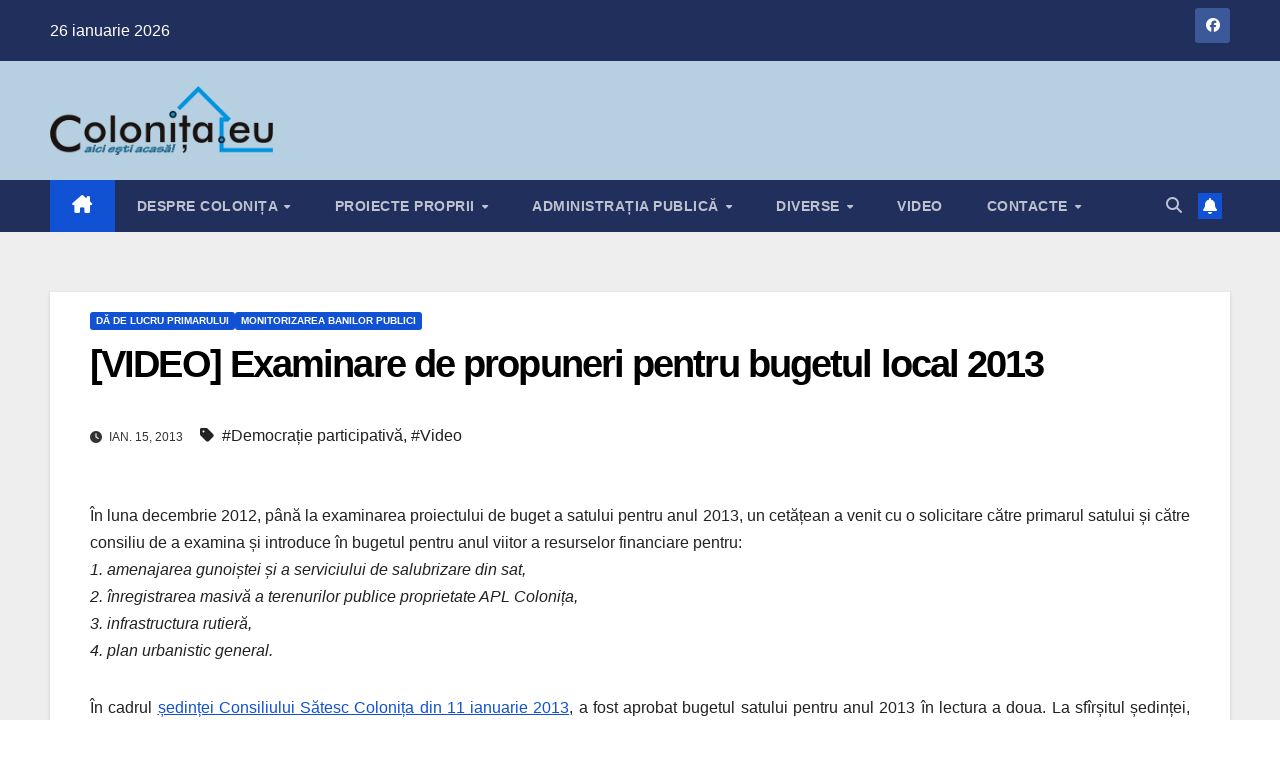

--- FILE ---
content_type: text/html; charset=UTF-8
request_url: https://colonita.eu/da-de-lucru-primarului/examinare-propuneri-proiect-buget-colonita-2013/
body_size: 12724
content:
<!DOCTYPE html><html lang="ro-RO"><head><script data-no-optimize="1">var litespeed_docref=sessionStorage.getItem("litespeed_docref");litespeed_docref&&(Object.defineProperty(document,"referrer",{get:function(){return litespeed_docref}}),sessionStorage.removeItem("litespeed_docref"));</script> <meta charset="UTF-8"><meta name="viewport" content="width=device-width, initial-scale=1"><link rel="profile" href="http://gmpg.org/xfn/11"><title>[VIDEO] Examinare de propuneri pentru bugetul local 2013 &#8211; satul Colonita</title><meta name='robots' content='max-image-preview:large' /><link rel='dns-prefetch' href='//fonts.googleapis.com' /><link rel="alternate" title="oEmbed (JSON)" type="application/json+oembed" href="https://colonita.eu/wp-json/oembed/1.0/embed?url=https%3A%2F%2Fcolonita.eu%2Fda-de-lucru-primarului%2Fexaminare-propuneri-proiect-buget-colonita-2013%2F" /><link rel="alternate" title="oEmbed (XML)" type="text/xml+oembed" href="https://colonita.eu/wp-json/oembed/1.0/embed?url=https%3A%2F%2Fcolonita.eu%2Fda-de-lucru-primarului%2Fexaminare-propuneri-proiect-buget-colonita-2013%2F&#038;format=xml" /><style id='wp-img-auto-sizes-contain-inline-css'>img:is([sizes=auto i],[sizes^="auto," i]){contain-intrinsic-size:3000px 1500px}
/*# sourceURL=wp-img-auto-sizes-contain-inline-css */</style><link data-optimized="2" rel="stylesheet" href="https://colonita.eu/wp-content/litespeed/css/645ff122e33315f2eaee9910cf552b16.css?ver=a170a" /><style id='global-styles-inline-css'>:root{--wp--preset--aspect-ratio--square: 1;--wp--preset--aspect-ratio--4-3: 4/3;--wp--preset--aspect-ratio--3-4: 3/4;--wp--preset--aspect-ratio--3-2: 3/2;--wp--preset--aspect-ratio--2-3: 2/3;--wp--preset--aspect-ratio--16-9: 16/9;--wp--preset--aspect-ratio--9-16: 9/16;--wp--preset--color--black: #000000;--wp--preset--color--cyan-bluish-gray: #abb8c3;--wp--preset--color--white: #ffffff;--wp--preset--color--pale-pink: #f78da7;--wp--preset--color--vivid-red: #cf2e2e;--wp--preset--color--luminous-vivid-orange: #ff6900;--wp--preset--color--luminous-vivid-amber: #fcb900;--wp--preset--color--light-green-cyan: #7bdcb5;--wp--preset--color--vivid-green-cyan: #00d084;--wp--preset--color--pale-cyan-blue: #8ed1fc;--wp--preset--color--vivid-cyan-blue: #0693e3;--wp--preset--color--vivid-purple: #9b51e0;--wp--preset--gradient--vivid-cyan-blue-to-vivid-purple: linear-gradient(135deg,rgb(6,147,227) 0%,rgb(155,81,224) 100%);--wp--preset--gradient--light-green-cyan-to-vivid-green-cyan: linear-gradient(135deg,rgb(122,220,180) 0%,rgb(0,208,130) 100%);--wp--preset--gradient--luminous-vivid-amber-to-luminous-vivid-orange: linear-gradient(135deg,rgb(252,185,0) 0%,rgb(255,105,0) 100%);--wp--preset--gradient--luminous-vivid-orange-to-vivid-red: linear-gradient(135deg,rgb(255,105,0) 0%,rgb(207,46,46) 100%);--wp--preset--gradient--very-light-gray-to-cyan-bluish-gray: linear-gradient(135deg,rgb(238,238,238) 0%,rgb(169,184,195) 100%);--wp--preset--gradient--cool-to-warm-spectrum: linear-gradient(135deg,rgb(74,234,220) 0%,rgb(151,120,209) 20%,rgb(207,42,186) 40%,rgb(238,44,130) 60%,rgb(251,105,98) 80%,rgb(254,248,76) 100%);--wp--preset--gradient--blush-light-purple: linear-gradient(135deg,rgb(255,206,236) 0%,rgb(152,150,240) 100%);--wp--preset--gradient--blush-bordeaux: linear-gradient(135deg,rgb(254,205,165) 0%,rgb(254,45,45) 50%,rgb(107,0,62) 100%);--wp--preset--gradient--luminous-dusk: linear-gradient(135deg,rgb(255,203,112) 0%,rgb(199,81,192) 50%,rgb(65,88,208) 100%);--wp--preset--gradient--pale-ocean: linear-gradient(135deg,rgb(255,245,203) 0%,rgb(182,227,212) 50%,rgb(51,167,181) 100%);--wp--preset--gradient--electric-grass: linear-gradient(135deg,rgb(202,248,128) 0%,rgb(113,206,126) 100%);--wp--preset--gradient--midnight: linear-gradient(135deg,rgb(2,3,129) 0%,rgb(40,116,252) 100%);--wp--preset--font-size--small: 13px;--wp--preset--font-size--medium: 20px;--wp--preset--font-size--large: 36px;--wp--preset--font-size--x-large: 42px;--wp--preset--spacing--20: 0.44rem;--wp--preset--spacing--30: 0.67rem;--wp--preset--spacing--40: 1rem;--wp--preset--spacing--50: 1.5rem;--wp--preset--spacing--60: 2.25rem;--wp--preset--spacing--70: 3.38rem;--wp--preset--spacing--80: 5.06rem;--wp--preset--shadow--natural: 6px 6px 9px rgba(0, 0, 0, 0.2);--wp--preset--shadow--deep: 12px 12px 50px rgba(0, 0, 0, 0.4);--wp--preset--shadow--sharp: 6px 6px 0px rgba(0, 0, 0, 0.2);--wp--preset--shadow--outlined: 6px 6px 0px -3px rgb(255, 255, 255), 6px 6px rgb(0, 0, 0);--wp--preset--shadow--crisp: 6px 6px 0px rgb(0, 0, 0);}:root :where(.is-layout-flow) > :first-child{margin-block-start: 0;}:root :where(.is-layout-flow) > :last-child{margin-block-end: 0;}:root :where(.is-layout-flow) > *{margin-block-start: 24px;margin-block-end: 0;}:root :where(.is-layout-constrained) > :first-child{margin-block-start: 0;}:root :where(.is-layout-constrained) > :last-child{margin-block-end: 0;}:root :where(.is-layout-constrained) > *{margin-block-start: 24px;margin-block-end: 0;}:root :where(.is-layout-flex){gap: 24px;}:root :where(.is-layout-grid){gap: 24px;}body .is-layout-flex{display: flex;}.is-layout-flex{flex-wrap: wrap;align-items: center;}.is-layout-flex > :is(*, div){margin: 0;}body .is-layout-grid{display: grid;}.is-layout-grid > :is(*, div){margin: 0;}.has-black-color{color: var(--wp--preset--color--black) !important;}.has-cyan-bluish-gray-color{color: var(--wp--preset--color--cyan-bluish-gray) !important;}.has-white-color{color: var(--wp--preset--color--white) !important;}.has-pale-pink-color{color: var(--wp--preset--color--pale-pink) !important;}.has-vivid-red-color{color: var(--wp--preset--color--vivid-red) !important;}.has-luminous-vivid-orange-color{color: var(--wp--preset--color--luminous-vivid-orange) !important;}.has-luminous-vivid-amber-color{color: var(--wp--preset--color--luminous-vivid-amber) !important;}.has-light-green-cyan-color{color: var(--wp--preset--color--light-green-cyan) !important;}.has-vivid-green-cyan-color{color: var(--wp--preset--color--vivid-green-cyan) !important;}.has-pale-cyan-blue-color{color: var(--wp--preset--color--pale-cyan-blue) !important;}.has-vivid-cyan-blue-color{color: var(--wp--preset--color--vivid-cyan-blue) !important;}.has-vivid-purple-color{color: var(--wp--preset--color--vivid-purple) !important;}.has-black-background-color{background-color: var(--wp--preset--color--black) !important;}.has-cyan-bluish-gray-background-color{background-color: var(--wp--preset--color--cyan-bluish-gray) !important;}.has-white-background-color{background-color: var(--wp--preset--color--white) !important;}.has-pale-pink-background-color{background-color: var(--wp--preset--color--pale-pink) !important;}.has-vivid-red-background-color{background-color: var(--wp--preset--color--vivid-red) !important;}.has-luminous-vivid-orange-background-color{background-color: var(--wp--preset--color--luminous-vivid-orange) !important;}.has-luminous-vivid-amber-background-color{background-color: var(--wp--preset--color--luminous-vivid-amber) !important;}.has-light-green-cyan-background-color{background-color: var(--wp--preset--color--light-green-cyan) !important;}.has-vivid-green-cyan-background-color{background-color: var(--wp--preset--color--vivid-green-cyan) !important;}.has-pale-cyan-blue-background-color{background-color: var(--wp--preset--color--pale-cyan-blue) !important;}.has-vivid-cyan-blue-background-color{background-color: var(--wp--preset--color--vivid-cyan-blue) !important;}.has-vivid-purple-background-color{background-color: var(--wp--preset--color--vivid-purple) !important;}.has-black-border-color{border-color: var(--wp--preset--color--black) !important;}.has-cyan-bluish-gray-border-color{border-color: var(--wp--preset--color--cyan-bluish-gray) !important;}.has-white-border-color{border-color: var(--wp--preset--color--white) !important;}.has-pale-pink-border-color{border-color: var(--wp--preset--color--pale-pink) !important;}.has-vivid-red-border-color{border-color: var(--wp--preset--color--vivid-red) !important;}.has-luminous-vivid-orange-border-color{border-color: var(--wp--preset--color--luminous-vivid-orange) !important;}.has-luminous-vivid-amber-border-color{border-color: var(--wp--preset--color--luminous-vivid-amber) !important;}.has-light-green-cyan-border-color{border-color: var(--wp--preset--color--light-green-cyan) !important;}.has-vivid-green-cyan-border-color{border-color: var(--wp--preset--color--vivid-green-cyan) !important;}.has-pale-cyan-blue-border-color{border-color: var(--wp--preset--color--pale-cyan-blue) !important;}.has-vivid-cyan-blue-border-color{border-color: var(--wp--preset--color--vivid-cyan-blue) !important;}.has-vivid-purple-border-color{border-color: var(--wp--preset--color--vivid-purple) !important;}.has-vivid-cyan-blue-to-vivid-purple-gradient-background{background: var(--wp--preset--gradient--vivid-cyan-blue-to-vivid-purple) !important;}.has-light-green-cyan-to-vivid-green-cyan-gradient-background{background: var(--wp--preset--gradient--light-green-cyan-to-vivid-green-cyan) !important;}.has-luminous-vivid-amber-to-luminous-vivid-orange-gradient-background{background: var(--wp--preset--gradient--luminous-vivid-amber-to-luminous-vivid-orange) !important;}.has-luminous-vivid-orange-to-vivid-red-gradient-background{background: var(--wp--preset--gradient--luminous-vivid-orange-to-vivid-red) !important;}.has-very-light-gray-to-cyan-bluish-gray-gradient-background{background: var(--wp--preset--gradient--very-light-gray-to-cyan-bluish-gray) !important;}.has-cool-to-warm-spectrum-gradient-background{background: var(--wp--preset--gradient--cool-to-warm-spectrum) !important;}.has-blush-light-purple-gradient-background{background: var(--wp--preset--gradient--blush-light-purple) !important;}.has-blush-bordeaux-gradient-background{background: var(--wp--preset--gradient--blush-bordeaux) !important;}.has-luminous-dusk-gradient-background{background: var(--wp--preset--gradient--luminous-dusk) !important;}.has-pale-ocean-gradient-background{background: var(--wp--preset--gradient--pale-ocean) !important;}.has-electric-grass-gradient-background{background: var(--wp--preset--gradient--electric-grass) !important;}.has-midnight-gradient-background{background: var(--wp--preset--gradient--midnight) !important;}.has-small-font-size{font-size: var(--wp--preset--font-size--small) !important;}.has-medium-font-size{font-size: var(--wp--preset--font-size--medium) !important;}.has-large-font-size{font-size: var(--wp--preset--font-size--large) !important;}.has-x-large-font-size{font-size: var(--wp--preset--font-size--x-large) !important;}
/*# sourceURL=global-styles-inline-css */</style><style id='classic-theme-styles-inline-css'>/*! This file is auto-generated */
.wp-block-button__link{color:#fff;background-color:#32373c;border-radius:9999px;box-shadow:none;text-decoration:none;padding:calc(.667em + 2px) calc(1.333em + 2px);font-size:1.125em}.wp-block-file__button{background:#32373c;color:#fff;text-decoration:none}
/*# sourceURL=/wp-includes/css/classic-themes.min.css */</style><style id='__EPYT__style-inline-css'>.epyt-gallery-thumb {
                        width: 33.333%;
                }
                
/*# sourceURL=__EPYT__style-inline-css */</style> <script type="litespeed/javascript" data-src="https://colonita.eu/wp-includes/js/jquery/jquery.min.js" id="jquery-core-js"></script> <script id="__ytprefs__-js-extra" type="litespeed/javascript">var _EPYT_={"ajaxurl":"https://colonita.eu/wp-admin/admin-ajax.php","security":"093ef9fa40","gallery_scrolloffset":"20","eppathtoscripts":"https://colonita.eu/wp-content/plugins/youtube-embed-plus/scripts/","eppath":"https://colonita.eu/wp-content/plugins/youtube-embed-plus/","epresponsiveselector":"[\"iframe.__youtube_prefs_widget__\"]","epdovol":"1","version":"14.2.4","evselector":"iframe.__youtube_prefs__[src], iframe[src*=\"youtube.com/embed/\"], iframe[src*=\"youtube-nocookie.com/embed/\"]","ajax_compat":"","maxres_facade":"eager","ytapi_load":"light","pause_others":"","stopMobileBuffer":"1","facade_mode":"","not_live_on_channel":""}</script> <link rel="https://api.w.org/" href="https://colonita.eu/wp-json/" /><link rel="alternate" title="JSON" type="application/json" href="https://colonita.eu/wp-json/wp/v2/posts/6850" /><link rel="EditURI" type="application/rsd+xml" title="RSD" href="https://colonita.eu/xmlrpc.php?rsd" /><meta name="generator" content="WordPress 6.9" /><link rel="canonical" href="https://colonita.eu/da-de-lucru-primarului/examinare-propuneri-proiect-buget-colonita-2013/" /><link rel='shortlink' href='https://colonita.eu/?p=6850' /><link rel="pingback" href="https://colonita.eu/xmlrpc.php"><style type="text/css" id="custom-background-css">.wrapper { background-color: #eee; }</style><style type="text/css">.site-title,
        .site-description {
            position: absolute;
            clip: rect(1px, 1px, 1px, 1px);
        }</style><link rel="icon" href="https://colonita.eu/wp-content/uploads/2021/03/favicon.png" sizes="32x32" /><link rel="icon" href="https://colonita.eu/wp-content/uploads/2021/03/favicon.png" sizes="192x192" /><link rel="apple-touch-icon" href="https://colonita.eu/wp-content/uploads/2021/03/favicon.png" /><meta name="msapplication-TileImage" content="https://colonita.eu/wp-content/uploads/2021/03/favicon.png" /><style id="wp-custom-css">.mg-sec-title a {
	color: #fff;
}</style></head><body class="wp-singular post-template-default single single-post postid-6850 single-format-standard wp-custom-logo wp-embed-responsive wp-theme-newsup ta-hide-date-author-in-list" ><div id="page" class="site">
<a class="skip-link screen-reader-text" href="#content">
Skip to content</a><div class="wrapper" id="custom-background-css"><header class="mg-headwidget"><div class="mg-head-detail hidden-xs"><div class="container-fluid"><div class="row align-items-center"><div class="col-md-6 col-xs-12"><ul class="info-left"><li>26 ianuarie 2026</li></ul></div><div class="col-md-6 col-xs-12"><ul class="mg-social info-right"><li>
<a  target="_blank"  href="https://www.facebook.com/COLONITA.eu/">
<span class="icon-soci facebook">
<i class="fab fa-facebook"></i>
</span>
</a></li></ul></div></div></div></div><div class="clearfix"></div><div class="mg-nav-widget-area-back" style='background-image: url("https://colonita.eu/wp-content/themes/newsup/images/head-back.jpg" );'><div class="overlay"><div class="inner"  style="background-color:#b6d0e2;" ><div class="container-fluid"><div class="mg-nav-widget-area"><div class="row align-items-center"><div class="col-md-3 text-center-xs"><div class="navbar-header"><div class="site-logo">
<a href="https://colonita.eu/" class="navbar-brand" rel="home"><img data-lazyloaded="1" src="[data-uri]" width="486" height="150" data-src="https://colonita.eu/wp-content/uploads/2021/04/logo-colonita.png" class="custom-logo" alt="satul Colonita" decoding="async" fetchpriority="high" /></a></div><div class="site-branding-text d-none"><p class="site-title"> <a href="https://colonita.eu/" rel="home">satul Colonita</a></p><p class="site-description">Aici ești acasă!</p></div></div></div></div></div></div></div></div></div><div class="mg-menu-full"><nav class="navbar navbar-expand-lg navbar-wp"><div class="container-fluid"><div class="m-header align-items-center">
<a class="mobilehomebtn" href="https://colonita.eu"><span class="fa-solid fa-house-chimney"></span></a>
<button class="navbar-toggler mx-auto" type="button" data-toggle="collapse" data-target="#navbar-wp" aria-controls="navbarSupportedContent" aria-expanded="false" aria-label="Toggle navigation">
<span class="burger">
<span class="burger-line"></span>
<span class="burger-line"></span>
<span class="burger-line"></span>
</span>
</button><div class="dropdown show mg-search-box pr-2">
<a class="dropdown-toggle msearch ml-auto" href="#" role="button" id="dropdownMenuLink" data-toggle="dropdown" aria-haspopup="true" aria-expanded="false">
<i class="fas fa-search"></i>
</a><div class="dropdown-menu searchinner" aria-labelledby="dropdownMenuLink"><form role="search" method="get" id="searchform" action="https://colonita.eu/"><div class="input-group">
<input type="search" class="form-control" placeholder="Search" value="" name="s" />
<span class="input-group-btn btn-default">
<button type="submit" class="btn"> <i class="fas fa-search"></i> </button>
</span></div></form></div></div>
<a href="#" target="_blank" class="btn-bell btn-theme mx-2"><i class="fa fa-bell"></i></a></div><div class="collapse navbar-collapse" id="navbar-wp"><div class="d-md-block"><ul id="menu-menu" class="nav navbar-nav mr-auto "><li class="active home"><a class="homebtn" href="https://colonita.eu"><span class='fa-solid fa-house-chimney'></span></a></li><li id="menu-item-18545" class="menu-item menu-item-type-taxonomy menu-item-object-category menu-item-has-children menu-item-18545 dropdown"><a class="nav-link" title="Despre Colonița" href="https://colonita.eu/category/despre-colonita/" data-toggle="dropdown" class="dropdown-toggle">Despre Colonița </a><ul role="menu" class=" dropdown-menu"><li id="menu-item-18547" class="menu-item menu-item-type-taxonomy menu-item-object-category menu-item-18547"><a class="dropdown-item" title="Date generale" href="https://colonita.eu/category/date-generale/">Date generale</a></li><li id="menu-item-18548" class="menu-item menu-item-type-taxonomy menu-item-object-category menu-item-18548"><a class="dropdown-item" title="Infrastructura" href="https://colonita.eu/category/infrastructura/">Infrastructura</a></li><li id="menu-item-18549" class="menu-item menu-item-type-taxonomy menu-item-object-category menu-item-18549"><a class="dropdown-item" title="Servicii publice" href="https://colonita.eu/category/servicii-publice/">Servicii publice</a></li><li id="menu-item-18550" class="menu-item menu-item-type-taxonomy menu-item-object-category menu-item-18550"><a class="dropdown-item" title="Oameni din sat" href="https://colonita.eu/category/personalitati/">Oameni din sat</a></li></ul></li><li id="menu-item-18551" class="menu-item menu-item-type-taxonomy menu-item-object-category menu-item-has-children menu-item-18551 dropdown"><a class="nav-link" title="Proiecte proprii" href="https://colonita.eu/category/proiecte-proprii/" data-toggle="dropdown" class="dropdown-toggle">Proiecte proprii </a><ul role="menu" class=" dropdown-menu"><li id="menu-item-18552" class="menu-item menu-item-type-taxonomy menu-item-object-category menu-item-18552"><a class="dropdown-item" title="Oferă ceva pentru Colonița TA" href="https://colonita.eu/category/ofera-ceva-pentru/">Oferă ceva pentru Colonița TA</a></li><li id="menu-item-18553" class="menu-item menu-item-type-taxonomy menu-item-object-category menu-item-18553"><a class="dropdown-item" title="Investigații" href="https://colonita.eu/category/investigatii/">Investigații</a></li><li id="menu-item-18554" class="menu-item menu-item-type-taxonomy menu-item-object-category menu-item-18554"><a class="dropdown-item" title="Întrebare pentru primar" href="https://colonita.eu/category/intrebare-pentru-primar/">Întrebare pentru primar</a></li><li id="menu-item-18555" class="menu-item menu-item-type-taxonomy menu-item-object-category current-post-ancestor current-menu-parent current-post-parent menu-item-18555"><a class="dropdown-item" title="Dă de lucru primarului" href="https://colonita.eu/category/da-de-lucru-primarului/">Dă de lucru primarului</a></li><li id="menu-item-18556" class="menu-item menu-item-type-taxonomy menu-item-object-category current-post-ancestor current-menu-parent current-post-parent menu-item-18556"><a class="dropdown-item" title="Monitorizarea banilor publici" href="https://colonita.eu/category/monitorizarea-banilor-publici/">Monitorizarea banilor publici</a></li><li id="menu-item-18557" class="menu-item menu-item-type-taxonomy menu-item-object-category menu-item-18557"><a class="dropdown-item" title="Interese la vedere" href="https://colonita.eu/category/interese-la-vedere/">Interese la vedere</a></li><li id="menu-item-18558" class="menu-item menu-item-type-taxonomy menu-item-object-category menu-item-18558"><a class="dropdown-item" title="Buletin informativ (Ziar)" href="https://colonita.eu/category/ziarul/">Buletin informativ (Ziar)</a></li><li id="menu-item-18559" class="menu-item menu-item-type-taxonomy menu-item-object-category menu-item-18559"><a class="dropdown-item" title="Cultură civică" href="https://colonita.eu/category/cultura-civica/">Cultură civică</a></li></ul></li><li id="menu-item-18560" class="menu-item menu-item-type-taxonomy menu-item-object-category menu-item-has-children menu-item-18560 dropdown"><a class="nav-link" title="Administrația publică" href="https://colonita.eu/category/administratia-publica/" data-toggle="dropdown" class="dropdown-toggle">Administrația publică </a><ul role="menu" class=" dropdown-menu"><li id="menu-item-18561" class="menu-item menu-item-type-taxonomy menu-item-object-category menu-item-18561"><a class="dropdown-item" title="Consiliul Sătesc" href="https://colonita.eu/category/consiliul-satesc/">Consiliul Sătesc</a></li><li id="menu-item-18562" class="menu-item menu-item-type-taxonomy menu-item-object-category menu-item-18562"><a class="dropdown-item" title="Primaria" href="https://colonita.eu/category/primaria/">Primaria</a></li><li id="menu-item-18563" class="menu-item menu-item-type-post_type menu-item-object-post menu-item-18563"><a class="dropdown-item" title="Registrul Actelor Locale ale primăriei s. Colonița" href="https://colonita.eu/documente-publice/registrul-actelor-locale-ale-primariei-s-colonita/">Registrul Actelor Locale ale primăriei s. Colonița</a></li><li id="menu-item-18564" class="menu-item menu-item-type-taxonomy menu-item-object-category menu-item-18564"><a class="dropdown-item" title="Documente publice" href="https://colonita.eu/category/documente-publice/">Documente publice</a></li><li id="menu-item-18565" class="menu-item menu-item-type-taxonomy menu-item-object-category menu-item-18565"><a class="dropdown-item" title="Alegeri" href="https://colonita.eu/category/alegeri/">Alegeri</a></li></ul></li><li id="menu-item-18566" class="menu-item menu-item-type-taxonomy menu-item-object-category menu-item-has-children menu-item-18566 dropdown"><a class="nav-link" title="Diverse" href="https://colonita.eu/category/diverse/" data-toggle="dropdown" class="dropdown-toggle">Diverse </a><ul role="menu" class=" dropdown-menu"><li id="menu-item-18567" class="menu-item menu-item-type-taxonomy menu-item-object-category menu-item-18567"><a class="dropdown-item" title="Cultura" href="https://colonita.eu/category/cultura/">Cultura</a></li><li id="menu-item-18568" class="menu-item menu-item-type-taxonomy menu-item-object-category menu-item-18568"><a class="dropdown-item" title="Religie" href="https://colonita.eu/category/religie/">Religie</a></li><li id="menu-item-18569" class="menu-item menu-item-type-taxonomy menu-item-object-category menu-item-18569"><a class="dropdown-item" title="Sport" href="https://colonita.eu/category/sport/">Sport</a></li><li id="menu-item-18570" class="menu-item menu-item-type-taxonomy menu-item-object-category menu-item-18570"><a class="dropdown-item" title="Fapt divers" href="https://colonita.eu/category/fapt-divers/">Fapt divers</a></li></ul></li><li id="menu-item-18571" class="menu-item menu-item-type-custom menu-item-object-custom menu-item-18571"><a class="nav-link" title="Video" href="http://colonita.eu/despre-colonita/video/">Video</a></li><li id="menu-item-18572" class="menu-item menu-item-type-custom menu-item-object-custom menu-item-has-children menu-item-18572 dropdown"><a class="nav-link" title="Contacte" href="#" data-toggle="dropdown" class="dropdown-toggle">Contacte </a><ul role="menu" class=" dropdown-menu"><li id="menu-item-18573" class="menu-item menu-item-type-post_type menu-item-object-page menu-item-18573"><a class="dropdown-item" title="Echipa www.colonita.eu" href="https://colonita.eu/echipa/">Echipa www.colonita.eu</a></li><li id="menu-item-18574" class="menu-item menu-item-type-post_type menu-item-object-page menu-item-18574"><a class="dropdown-item" title="Instituții publice" href="https://colonita.eu/apl/">Instituții publice</a></li><li id="menu-item-18575" class="menu-item menu-item-type-post_type menu-item-object-page menu-item-18575"><a class="dropdown-item" title="Telefoane fixe Colonița" href="https://colonita.eu/telefoane-fixe-colonita/">Telefoane fixe Colonița</a></li></ul></li></ul></div></div><div class="desk-header d-lg-flex pl-3 ml-auto my-2 my-lg-0 position-relative align-items-center"><div class="dropdown show mg-search-box pr-2">
<a class="dropdown-toggle msearch ml-auto" href="#" role="button" id="dropdownMenuLink" data-toggle="dropdown" aria-haspopup="true" aria-expanded="false">
<i class="fas fa-search"></i>
</a><div class="dropdown-menu searchinner" aria-labelledby="dropdownMenuLink"><form role="search" method="get" id="searchform" action="https://colonita.eu/"><div class="input-group">
<input type="search" class="form-control" placeholder="Search" value="" name="s" />
<span class="input-group-btn btn-default">
<button type="submit" class="btn"> <i class="fas fa-search"></i> </button>
</span></div></form></div></div>
<a href="#" target="_blank" class="btn-bell btn-theme mx-2"><i class="fa fa-bell"></i></a></div></div></nav></div></header><div class="clearfix"></div><main id="content" class="single-class content"><div class="container-fluid"><div class="row"><div class="col-md-12"><div class="mg-blog-post-box"><div class="mg-header"><div class="mg-blog-category"><a class="newsup-categories category-color-1" href="https://colonita.eu/category/da-de-lucru-primarului/" alt="View all posts in Dă de lucru primarului">
Dă de lucru primarului
</a><a class="newsup-categories category-color-1" href="https://colonita.eu/category/monitorizarea-banilor-publici/" alt="View all posts in Monitorizarea banilor publici">
Monitorizarea banilor publici
</a></div><h1 class="title single"> <a title="Permalink to: [VIDEO] Examinare de propuneri pentru bugetul local 2013">
[VIDEO] Examinare de propuneri pentru bugetul local 2013</a></h1><div class="media mg-info-author-block"><div class="media-body">
<span class="mg-blog-date"><i class="fas fa-clock"></i>
ian. 15, 2013                                </span>
<span class="newsup-tags"><i class="fas fa-tag"></i>
<a href="https://colonita.eu/tag/democratie-participativa/">#Democrație participativă</a>, <a href="https://colonita.eu/tag/video/">#Video</a>                                    </span></div></div></div><article class="page-content-single small single"><p style="text-align: justify;">În luna decembrie 2012, până la examinarea proiectului de buget a satului pentru anul 2013, un cetățean a venit cu o solicitare către primarul satului și către consiliu de a examina și introduce în bugetul pentru anul viitor a resurselor financiare pentru:<br />
<em>1. amenajarea gunoiștei și a serviciului de salubrizare din sat,</em><br />
<em>2. înregistrarea masivă a terenurilor publice proprietate APL Colonița,</em><br />
<em>3. infrastructura rutieră,</em><br />
<em>4. plan urbanistic general.</em></p><p style="text-align: justify;">În cadrul <a href="https://colonita.eu/?p=6816" target="_blank" rel="noopener">ședinței Consiliului Sătesc Colonița din 11 ianuarie 2013</a>, a fost aprobat bugetul satului pentru anul 2013 în lectura a doua. La sfîrșitul ședinței, primarul Zaporojan Angela, a dat citire solicitării date și a oferit informații despre măsurile întreprinse.</p><p style="text-align: justify;">[youtube]P4tR3HsJuaI[/youtube]</p><p style="text-align: justify;"><a href="https://colonita.eu/wp-content/uploads/2012/12/CSColonita.jpg"><img data-lazyloaded="1" src="[data-uri]" decoding="async" class="alignnone size-full wp-image-6221" alt="CSColonita" data-src="https://colonita.eu/wp-content/uploads/2012/12/CSColonita.jpg" width="200" height="169" /></a></p><p style="text-align: justify;"> <script type="litespeed/javascript">function pinIt(){var e=document.createElement('script');e.setAttribute('type','text/javascript');e.setAttribute('charset','UTF-8');e.setAttribute('src','https://assets.pinterest.com/js/pinmarklet.js?r='+Math.random()*99999999);document.body.appendChild(e)}</script> <div class="post-share"><div class="post-share-icons cf">
<a href="https://www.facebook.com/sharer.php?u=https%3A%2F%2Fcolonita.eu%2Fda-de-lucru-primarului%2Fexaminare-propuneri-proiect-buget-colonita-2013%2F" class="link facebook" target="_blank" >
<i class="fab fa-facebook"></i>
</a>
<a href="http://twitter.com/share?url=https%3A%2F%2Fcolonita.eu%2Fda-de-lucru-primarului%2Fexaminare-propuneri-proiect-buget-colonita-2013%2F&#038;text=%5BVIDEO%5D%20Examinare%20de%20propuneri%20pentru%20bugetul%20local%202013" class="link x-twitter" target="_blank">
<i class="fa-brands fa-x-twitter"></i>
</a>
<a href="mailto:?subject=%5BVIDEO%5D%20Examinare%20de%20propuneri%20pentru%20bugetul%20local%202013&#038;body=https%3A%2F%2Fcolonita.eu%2Fda-de-lucru-primarului%2Fexaminare-propuneri-proiect-buget-colonita-2013%2F" class="link email" target="_blank" >
<i class="fas fa-envelope"></i>
</a>
<a href="https://www.linkedin.com/sharing/share-offsite/?url=https%3A%2F%2Fcolonita.eu%2Fda-de-lucru-primarului%2Fexaminare-propuneri-proiect-buget-colonita-2013%2F&#038;title=%5BVIDEO%5D%20Examinare%20de%20propuneri%20pentru%20bugetul%20local%202013" class="link linkedin" target="_blank" >
<i class="fab fa-linkedin"></i>
</a>
<a href="https://telegram.me/share/url?url=https%3A%2F%2Fcolonita.eu%2Fda-de-lucru-primarului%2Fexaminare-propuneri-proiect-buget-colonita-2013%2F&#038;text&#038;title=%5BVIDEO%5D%20Examinare%20de%20propuneri%20pentru%20bugetul%20local%202013" class="link telegram" target="_blank" >
<i class="fab fa-telegram"></i>
</a>
<a href="javascript:pinIt();" class="link pinterest">
<i class="fab fa-pinterest"></i>
</a>
<a class="print-r" href="javascript:window.print()">
<i class="fas fa-print"></i>
</a></div></div><div class="clearfix mb-3"></div><nav class="navigation post-navigation" aria-label="Articole"><h2 class="screen-reader-text">Navigare în articole</h2><div class="nav-links"><div class="nav-previous"><a href="https://colonita.eu/monitorizarea-banilor-publici/video-colonita-nu-are-voie-sa-stie-cum-se-cheltuie-banii-publici/" rel="prev">[VIDEO] Colonița nu are voie să știe cum se cheltuie banii publici!<div class="fa fa-angle-double-right"></div><span></span></a></div><div class="nav-next"><a href="https://colonita.eu/da-de-lucru-primarului/locul-de-colectare-a-gunoiului-din-centrul-satului-nemultumirea-continua/" rel="next"><div class="fa fa-angle-double-left"></div><span></span> Locul de colectare a gunoiului din centrul satului &#8211; nemulțumirea continuă</a></div></div></nav></article></div><div class="mg-featured-slider p-3 mb-4"><div class="mg-sec-title"><h4>Related Post</h4></div><div class="row"><div class="col-md-4"><div class="mg-blog-post-3 minh back-img mb-md-0 mb-2"
><div class="mg-blog-inner"><div class="mg-blog-category"><a class="newsup-categories category-color-1" href="https://colonita.eu/category/monitorizarea-banilor-publici/" alt="View all posts in Monitorizarea banilor publici">
Monitorizarea banilor publici
</a></div><h4 class="title"> <a href="https://colonita.eu/monitorizarea-banilor-publici/achizitii-publice-ale-primariei-colonita/" title="Permalink to: Achizitii publice ale primăriei Colonița">
Achizitii publice ale primăriei Colonița</a></h4><div class="mg-blog-meta">
<span class="mg-blog-date">
<i class="fas fa-clock"></i>
nov. 21, 2019                                    </span></div></div></div></div><div class="col-md-4"><div class="mg-blog-post-3 minh back-img mb-md-0 mb-2"
style="background-image: url('https://colonita.eu/wp-content/uploads/2019/02/cc_md.jpg');" ><div class="mg-blog-inner"><div class="mg-blog-category"><a class="newsup-categories category-color-1" href="https://colonita.eu/category/monitorizarea-banilor-publici/" alt="View all posts in Monitorizarea banilor publici">
Monitorizarea banilor publici
</a></div><h4 class="title"> <a href="https://colonita.eu/monitorizarea-banilor-publici/o-multime-de-incalcari-financiare-ale-primariei-colonita-constatate-in-raportul-curtii-de-conturi/" title="Permalink to: O mulțime de încălcări financiare ale primăriei Colonița constatate în raportul Curții de Conturi">
O mulțime de încălcări financiare ale primăriei Colonița constatate în raportul Curții de Conturi</a></h4><div class="mg-blog-meta">
<span class="mg-blog-date">
<i class="fas fa-clock"></i>
mai 23, 2019                                    </span></div></div></div></div><div class="col-md-4"><div class="mg-blog-post-3 minh back-img mb-md-0 mb-2"
style="background-image: url('https://colonita.eu/wp-content/uploads/2018/01/gunoiste.jpg');" ><div class="mg-blog-inner"><div class="mg-blog-category"><a class="newsup-categories category-color-1" href="https://colonita.eu/category/da-de-lucru-primarului/" alt="View all posts in Dă de lucru primarului">
Dă de lucru primarului
</a></div><h4 class="title"> <a href="https://colonita.eu/da-de-lucru-primarului/dumitru-ghimpu-cu-privire-la-solubrizare/" title="Permalink to: Dumitru Ghimpu: CU PRIVIRE LA SOLUBRIZARE">
Dumitru Ghimpu: CU PRIVIRE LA SOLUBRIZARE</a></h4><div class="mg-blog-meta">
<span class="mg-blog-date">
<i class="fas fa-clock"></i>
apr. 23, 2019                                    </span></div></div></div></div></div></div></div></div></div></main><div class="container-fluid missed-section mg-posts-sec-inner"></div><footer class="footer back-img" ><div class="overlay" ><div class="mg-footer-widget-area"><div class="container-fluid"><div class="row"><div id="custom_html-2" class="widget_text col-md-4 rotateInDownLeft animated mg-widget widget_custom_html"><div class="textwidget custom-html-widget"><iframe data-lazyloaded="1" src="about:blank" data-litespeed-src="https://www.facebook.com/plugins/page.php?href=https%3A%2F%2Fwww.facebook.com%2FCOLONITA.eu%2F&tabs=timeline&width=340&height=500&small_header=false&adapt_container_width=true&hide_cover=false&show_facepile=true&appId" width="340" height="500" style="border:none;overflow:hidden" scrolling="no" frameborder="0" allowfullscreen="true" allow="autoplay; clipboard-write; encrypted-media; picture-in-picture; web-share"></iframe></div></div><div id="custom_html-3" class="widget_text col-md-4 rotateInDownLeft animated mg-widget widget_custom_html"><div class="textwidget custom-html-widget"><iframe data-lazyloaded="1" src="about:blank" data-litespeed-src="https://www.facebook.com/plugins/page.php?href=https%3A%2F%2Fwww.facebook.com%2Fpartiduliberal%2F&tabs=timeline&width=340&height=500&small_header=false&adapt_container_width=true&hide_cover=false&show_facepile=true&appId" width="340" height="500" style="border:none;overflow:hidden" scrolling="no" frameborder="0" allowfullscreen="true" allow="autoplay; clipboard-write; encrypted-media; picture-in-picture; web-share"></iframe></div></div><div id="custom_html-5" class="widget_text col-md-4 rotateInDownLeft animated mg-widget widget_custom_html"><h6>Informatii utile</h6><div class="textwidget custom-html-widget"><ul><li><a href="http://colonita.eu/tag/decizii-consiliu" target="_blank">Monitorizarea Consiliului Sătesc Colonița - 2007-2019</a></li></ul><ul><li><a href="http://colonita.eu/tag/comisii-consultative" target="_blank">Activitatea comisiilor consultative ale Consiliului Satesc Colonița 2011-2017</a></li></ul><ul><li><a href="http://colonita.eu/documente-publice/dispozitiile-primarului-satului-colonita-2011-2015/" target="_blank">Dispozițiile primarului satului Colonița 2011-2016</a></li></ul><ul><li><a href="http://colonita.eu/?p=7613" target="_blank">Totul despre banii publici ai satului Colonița 2009-2017</a></li></ul><ul><li><a href="http://colonita.eu/tag/achizitii" target="_blank">Achizițiile Publice ale primăriei Colonița</a></li></ul><ul><li><a href="http://colonita.eu/?p=13618" target="_blank">Situația social-economică a satului Colonița</a></li></ul><ul><li><a href="http://colonita.eu/?p=11826" target="_blank">Orar transport public (actualizat Noiembrie 2018)</a></li></ul><ul><li><a href="http://colonita.eu/wp-content/uploads/utile/statii.jpg" target="_blank">Stații transport public in Colonița</a></li></ul><ul><li><a href="http://colonita.eu/wp-content/uploads/utile/ruta24.jpg" target="_blank">Ruta autobus Nr. 24</a></li></ul><ul><li><a href="http://colonita.eu/wp-content/uploads/utile/ruta117.jpg" target="_blank">Ruta microbuz Nr. 117</a></li></ul><ul><li><a href="http://colonita.eu/wp-content/uploads/utile/telefoane_colonita.pdf" target="_blank">Numere de telefoane staționare</a></li></ul></div></div></div></div></div><div class="mg-footer-copyright"><div class="container-fluid"><div class="row"><div class="col-md-6 text-xs "><p>
<a href="https://colonita.eu/">Aici ești acasă</a></p></div><div class="col-md-6 text-md-right text-xs"><ul id="menu-menu-footer" class="info-right justify-content-center justify-content-md-end "><li id="menu-item-18594" class="menu-item menu-item-type-post_type menu-item-object-page menu-item-18594"><a class="nav-link" title="Echipa colonita.eu" href="https://colonita.eu/echipa/">Echipa colonita.eu</a></li><li id="menu-item-18595" class="menu-item menu-item-type-post_type menu-item-object-page menu-item-18595"><a class="nav-link" title="Instituții publice" href="https://colonita.eu/apl/">Instituții publice</a></li><li id="menu-item-18596" class="menu-item menu-item-type-post_type menu-item-object-page menu-item-18596"><a class="nav-link" title="Telefoane fixe Colonița" href="https://colonita.eu/telefoane-fixe-colonita/">Telefoane fixe Colonița</a></li><li id="menu-item-18597" class="menu-item menu-item-type-post_type menu-item-object-page menu-item-18597"><a class="nav-link" title="Banii publici ai s. Colonița" href="https://colonita.eu/totul-despre-banii-publici-ai-satului-colonita/">Banii publici ai s. Colonița</a></li></ul></div></div></div></div></div></div></footer></div>
<a href="#" class="ta_upscr bounceInup animated"><i class="fas fa-angle-up"></i></a>
 <script type="speculationrules">{"prefetch":[{"source":"document","where":{"and":[{"href_matches":"/*"},{"not":{"href_matches":["/wp-*.php","/wp-admin/*","/wp-content/uploads/*","/wp-content/*","/wp-content/plugins/*","/wp-content/themes/newsup/*","/*\\?(.+)"]}},{"not":{"selector_matches":"a[rel~=\"nofollow\"]"}},{"not":{"selector_matches":".no-prefetch, .no-prefetch a"}}]},"eagerness":"conservative"}]}</script> <style>.wp-block-search .wp-block-search__label::before, .mg-widget .wp-block-group h2:before, .mg-sidebar .mg-widget .wtitle::before, .mg-sec-title h4::before, footer .mg-widget h6::before {
			background: inherit;
		}</style> <script type="litespeed/javascript">/(trident|msie)/i.test(navigator.userAgent)&&document.getElementById&&window.addEventListener&&window.addEventListener("hashchange",function(){var t,e=location.hash.substring(1);/^[A-z0-9_-]+$/.test(e)&&(t=document.getElementById(e))&&(/^(?:a|select|input|button|textarea)$/i.test(t.tagName)||(t.tabIndex=-1),t.focus())},!1)</script> <script data-no-optimize="1">window.lazyLoadOptions=Object.assign({},{threshold:300},window.lazyLoadOptions||{});!function(t,e){"object"==typeof exports&&"undefined"!=typeof module?module.exports=e():"function"==typeof define&&define.amd?define(e):(t="undefined"!=typeof globalThis?globalThis:t||self).LazyLoad=e()}(this,function(){"use strict";function e(){return(e=Object.assign||function(t){for(var e=1;e<arguments.length;e++){var n,a=arguments[e];for(n in a)Object.prototype.hasOwnProperty.call(a,n)&&(t[n]=a[n])}return t}).apply(this,arguments)}function o(t){return e({},at,t)}function l(t,e){return t.getAttribute(gt+e)}function c(t){return l(t,vt)}function s(t,e){return function(t,e,n){e=gt+e;null!==n?t.setAttribute(e,n):t.removeAttribute(e)}(t,vt,e)}function i(t){return s(t,null),0}function r(t){return null===c(t)}function u(t){return c(t)===_t}function d(t,e,n,a){t&&(void 0===a?void 0===n?t(e):t(e,n):t(e,n,a))}function f(t,e){et?t.classList.add(e):t.className+=(t.className?" ":"")+e}function _(t,e){et?t.classList.remove(e):t.className=t.className.replace(new RegExp("(^|\\s+)"+e+"(\\s+|$)")," ").replace(/^\s+/,"").replace(/\s+$/,"")}function g(t){return t.llTempImage}function v(t,e){!e||(e=e._observer)&&e.unobserve(t)}function b(t,e){t&&(t.loadingCount+=e)}function p(t,e){t&&(t.toLoadCount=e)}function n(t){for(var e,n=[],a=0;e=t.children[a];a+=1)"SOURCE"===e.tagName&&n.push(e);return n}function h(t,e){(t=t.parentNode)&&"PICTURE"===t.tagName&&n(t).forEach(e)}function a(t,e){n(t).forEach(e)}function m(t){return!!t[lt]}function E(t){return t[lt]}function I(t){return delete t[lt]}function y(e,t){var n;m(e)||(n={},t.forEach(function(t){n[t]=e.getAttribute(t)}),e[lt]=n)}function L(a,t){var o;m(a)&&(o=E(a),t.forEach(function(t){var e,n;e=a,(t=o[n=t])?e.setAttribute(n,t):e.removeAttribute(n)}))}function k(t,e,n){f(t,e.class_loading),s(t,st),n&&(b(n,1),d(e.callback_loading,t,n))}function A(t,e,n){n&&t.setAttribute(e,n)}function O(t,e){A(t,rt,l(t,e.data_sizes)),A(t,it,l(t,e.data_srcset)),A(t,ot,l(t,e.data_src))}function w(t,e,n){var a=l(t,e.data_bg_multi),o=l(t,e.data_bg_multi_hidpi);(a=nt&&o?o:a)&&(t.style.backgroundImage=a,n=n,f(t=t,(e=e).class_applied),s(t,dt),n&&(e.unobserve_completed&&v(t,e),d(e.callback_applied,t,n)))}function x(t,e){!e||0<e.loadingCount||0<e.toLoadCount||d(t.callback_finish,e)}function M(t,e,n){t.addEventListener(e,n),t.llEvLisnrs[e]=n}function N(t){return!!t.llEvLisnrs}function z(t){if(N(t)){var e,n,a=t.llEvLisnrs;for(e in a){var o=a[e];n=e,o=o,t.removeEventListener(n,o)}delete t.llEvLisnrs}}function C(t,e,n){var a;delete t.llTempImage,b(n,-1),(a=n)&&--a.toLoadCount,_(t,e.class_loading),e.unobserve_completed&&v(t,n)}function R(i,r,c){var l=g(i)||i;N(l)||function(t,e,n){N(t)||(t.llEvLisnrs={});var a="VIDEO"===t.tagName?"loadeddata":"load";M(t,a,e),M(t,"error",n)}(l,function(t){var e,n,a,o;n=r,a=c,o=u(e=i),C(e,n,a),f(e,n.class_loaded),s(e,ut),d(n.callback_loaded,e,a),o||x(n,a),z(l)},function(t){var e,n,a,o;n=r,a=c,o=u(e=i),C(e,n,a),f(e,n.class_error),s(e,ft),d(n.callback_error,e,a),o||x(n,a),z(l)})}function T(t,e,n){var a,o,i,r,c;t.llTempImage=document.createElement("IMG"),R(t,e,n),m(c=t)||(c[lt]={backgroundImage:c.style.backgroundImage}),i=n,r=l(a=t,(o=e).data_bg),c=l(a,o.data_bg_hidpi),(r=nt&&c?c:r)&&(a.style.backgroundImage='url("'.concat(r,'")'),g(a).setAttribute(ot,r),k(a,o,i)),w(t,e,n)}function G(t,e,n){var a;R(t,e,n),a=e,e=n,(t=Et[(n=t).tagName])&&(t(n,a),k(n,a,e))}function D(t,e,n){var a;a=t,(-1<It.indexOf(a.tagName)?G:T)(t,e,n)}function S(t,e,n){var a;t.setAttribute("loading","lazy"),R(t,e,n),a=e,(e=Et[(n=t).tagName])&&e(n,a),s(t,_t)}function V(t){t.removeAttribute(ot),t.removeAttribute(it),t.removeAttribute(rt)}function j(t){h(t,function(t){L(t,mt)}),L(t,mt)}function F(t){var e;(e=yt[t.tagName])?e(t):m(e=t)&&(t=E(e),e.style.backgroundImage=t.backgroundImage)}function P(t,e){var n;F(t),n=e,r(e=t)||u(e)||(_(e,n.class_entered),_(e,n.class_exited),_(e,n.class_applied),_(e,n.class_loading),_(e,n.class_loaded),_(e,n.class_error)),i(t),I(t)}function U(t,e,n,a){var o;n.cancel_on_exit&&(c(t)!==st||"IMG"===t.tagName&&(z(t),h(o=t,function(t){V(t)}),V(o),j(t),_(t,n.class_loading),b(a,-1),i(t),d(n.callback_cancel,t,e,a)))}function $(t,e,n,a){var o,i,r=(i=t,0<=bt.indexOf(c(i)));s(t,"entered"),f(t,n.class_entered),_(t,n.class_exited),o=t,i=a,n.unobserve_entered&&v(o,i),d(n.callback_enter,t,e,a),r||D(t,n,a)}function q(t){return t.use_native&&"loading"in HTMLImageElement.prototype}function H(t,o,i){t.forEach(function(t){return(a=t).isIntersecting||0<a.intersectionRatio?$(t.target,t,o,i):(e=t.target,n=t,a=o,t=i,void(r(e)||(f(e,a.class_exited),U(e,n,a,t),d(a.callback_exit,e,n,t))));var e,n,a})}function B(e,n){var t;tt&&!q(e)&&(n._observer=new IntersectionObserver(function(t){H(t,e,n)},{root:(t=e).container===document?null:t.container,rootMargin:t.thresholds||t.threshold+"px"}))}function J(t){return Array.prototype.slice.call(t)}function K(t){return t.container.querySelectorAll(t.elements_selector)}function Q(t){return c(t)===ft}function W(t,e){return e=t||K(e),J(e).filter(r)}function X(e,t){var n;(n=K(e),J(n).filter(Q)).forEach(function(t){_(t,e.class_error),i(t)}),t.update()}function t(t,e){var n,a,t=o(t);this._settings=t,this.loadingCount=0,B(t,this),n=t,a=this,Y&&window.addEventListener("online",function(){X(n,a)}),this.update(e)}var Y="undefined"!=typeof window,Z=Y&&!("onscroll"in window)||"undefined"!=typeof navigator&&/(gle|ing|ro)bot|crawl|spider/i.test(navigator.userAgent),tt=Y&&"IntersectionObserver"in window,et=Y&&"classList"in document.createElement("p"),nt=Y&&1<window.devicePixelRatio,at={elements_selector:".lazy",container:Z||Y?document:null,threshold:300,thresholds:null,data_src:"src",data_srcset:"srcset",data_sizes:"sizes",data_bg:"bg",data_bg_hidpi:"bg-hidpi",data_bg_multi:"bg-multi",data_bg_multi_hidpi:"bg-multi-hidpi",data_poster:"poster",class_applied:"applied",class_loading:"litespeed-loading",class_loaded:"litespeed-loaded",class_error:"error",class_entered:"entered",class_exited:"exited",unobserve_completed:!0,unobserve_entered:!1,cancel_on_exit:!0,callback_enter:null,callback_exit:null,callback_applied:null,callback_loading:null,callback_loaded:null,callback_error:null,callback_finish:null,callback_cancel:null,use_native:!1},ot="src",it="srcset",rt="sizes",ct="poster",lt="llOriginalAttrs",st="loading",ut="loaded",dt="applied",ft="error",_t="native",gt="data-",vt="ll-status",bt=[st,ut,dt,ft],pt=[ot],ht=[ot,ct],mt=[ot,it,rt],Et={IMG:function(t,e){h(t,function(t){y(t,mt),O(t,e)}),y(t,mt),O(t,e)},IFRAME:function(t,e){y(t,pt),A(t,ot,l(t,e.data_src))},VIDEO:function(t,e){a(t,function(t){y(t,pt),A(t,ot,l(t,e.data_src))}),y(t,ht),A(t,ct,l(t,e.data_poster)),A(t,ot,l(t,e.data_src)),t.load()}},It=["IMG","IFRAME","VIDEO"],yt={IMG:j,IFRAME:function(t){L(t,pt)},VIDEO:function(t){a(t,function(t){L(t,pt)}),L(t,ht),t.load()}},Lt=["IMG","IFRAME","VIDEO"];return t.prototype={update:function(t){var e,n,a,o=this._settings,i=W(t,o);{if(p(this,i.length),!Z&&tt)return q(o)?(e=o,n=this,i.forEach(function(t){-1!==Lt.indexOf(t.tagName)&&S(t,e,n)}),void p(n,0)):(t=this._observer,o=i,t.disconnect(),a=t,void o.forEach(function(t){a.observe(t)}));this.loadAll(i)}},destroy:function(){this._observer&&this._observer.disconnect(),K(this._settings).forEach(function(t){I(t)}),delete this._observer,delete this._settings,delete this.loadingCount,delete this.toLoadCount},loadAll:function(t){var e=this,n=this._settings;W(t,n).forEach(function(t){v(t,e),D(t,n,e)})},restoreAll:function(){var e=this._settings;K(e).forEach(function(t){P(t,e)})}},t.load=function(t,e){e=o(e);D(t,e)},t.resetStatus=function(t){i(t)},t}),function(t,e){"use strict";function n(){e.body.classList.add("litespeed_lazyloaded")}function a(){console.log("[LiteSpeed] Start Lazy Load"),o=new LazyLoad(Object.assign({},t.lazyLoadOptions||{},{elements_selector:"[data-lazyloaded]",callback_finish:n})),i=function(){o.update()},t.MutationObserver&&new MutationObserver(i).observe(e.documentElement,{childList:!0,subtree:!0,attributes:!0})}var o,i;t.addEventListener?t.addEventListener("load",a,!1):t.attachEvent("onload",a)}(window,document);</script><script data-no-optimize="1">window.litespeed_ui_events=window.litespeed_ui_events||["mouseover","click","keydown","wheel","touchmove","touchstart"];var urlCreator=window.URL||window.webkitURL;function litespeed_load_delayed_js_force(){console.log("[LiteSpeed] Start Load JS Delayed"),litespeed_ui_events.forEach(e=>{window.removeEventListener(e,litespeed_load_delayed_js_force,{passive:!0})}),document.querySelectorAll("iframe[data-litespeed-src]").forEach(e=>{e.setAttribute("src",e.getAttribute("data-litespeed-src"))}),"loading"==document.readyState?window.addEventListener("DOMContentLoaded",litespeed_load_delayed_js):litespeed_load_delayed_js()}litespeed_ui_events.forEach(e=>{window.addEventListener(e,litespeed_load_delayed_js_force,{passive:!0})});async function litespeed_load_delayed_js(){let t=[];for(var d in document.querySelectorAll('script[type="litespeed/javascript"]').forEach(e=>{t.push(e)}),t)await new Promise(e=>litespeed_load_one(t[d],e));document.dispatchEvent(new Event("DOMContentLiteSpeedLoaded")),window.dispatchEvent(new Event("DOMContentLiteSpeedLoaded"))}function litespeed_load_one(t,e){console.log("[LiteSpeed] Load ",t);var d=document.createElement("script");d.addEventListener("load",e),d.addEventListener("error",e),t.getAttributeNames().forEach(e=>{"type"!=e&&d.setAttribute("data-src"==e?"src":e,t.getAttribute(e))});let a=!(d.type="text/javascript");!d.src&&t.textContent&&(d.src=litespeed_inline2src(t.textContent),a=!0),t.after(d),t.remove(),a&&e()}function litespeed_inline2src(t){try{var d=urlCreator.createObjectURL(new Blob([t.replace(/^(?:<!--)?(.*?)(?:-->)?$/gm,"$1")],{type:"text/javascript"}))}catch(e){d="data:text/javascript;base64,"+btoa(t.replace(/^(?:<!--)?(.*?)(?:-->)?$/gm,"$1"))}return d}</script><script data-no-optimize="1">var litespeed_vary=document.cookie.replace(/(?:(?:^|.*;\s*)_lscache_vary\s*\=\s*([^;]*).*$)|^.*$/,"");litespeed_vary||fetch("/wp-content/plugins/litespeed-cache/guest.vary.php",{method:"POST",cache:"no-cache",redirect:"follow"}).then(e=>e.json()).then(e=>{console.log(e),e.hasOwnProperty("reload")&&"yes"==e.reload&&(sessionStorage.setItem("litespeed_docref",document.referrer),window.location.reload(!0))});</script><script data-optimized="1" type="litespeed/javascript" data-src="https://colonita.eu/wp-content/litespeed/js/cf2bc9f1b81394343f3093258298305a.js?ver=a170a"></script></body></html>
<!-- Page optimized by LiteSpeed Cache @2026-01-26 16:10:56 -->

<!-- Page cached by LiteSpeed Cache 7.7 on 2026-01-26 16:10:56 -->
<!-- Guest Mode -->
<!-- QUIC.cloud UCSS in queue -->